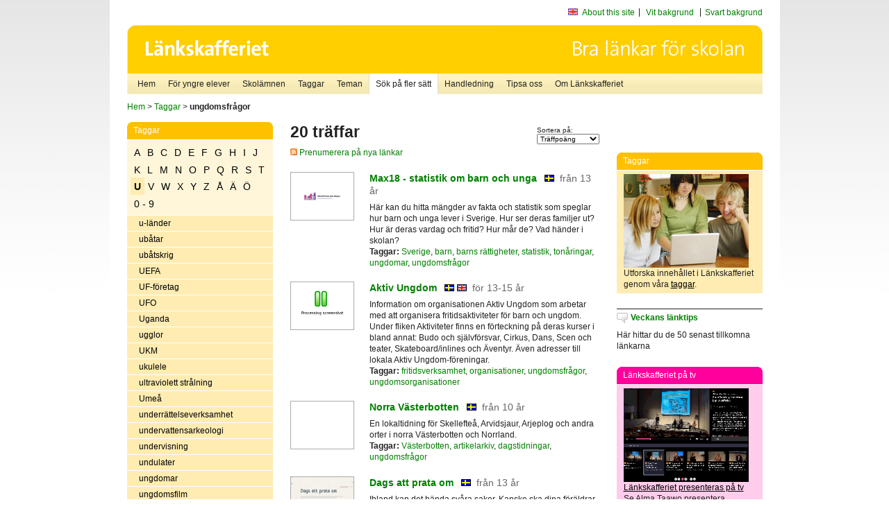

--- FILE ---
content_type: text/html
request_url: http://www.lankskafferiet.org/v2/cgi-bin/search.cgi?mode=keywords;pattern=ungdomsfr%E5gor
body_size: 8535
content:
	<!DOCTYPE html PUBLIC "-//W3C//DTD XHTML 1.0 Transitional//EN" "http://www.w3.org/TR/xhtml1/DTD/xhtml1-transitional.dtd">
	<html xmlns="http://www.w3.org/1999/xhtml">
	<head>
<meta http-equiv="Content-Type" content="text/html; charset=iso-8859-1" />
<style type="text/css" media="screen">@import url("/v2/css/master_screen.css");</style>
<!--[if lt IE 7]>
	<link rel="stylesheet" type="text/css" href="/v2/css/master_ie6.css" media="screen">
<![endif]-->


<link rel="stylesheet" type="text/css" href="/v2/css/agoodid_edit.css" />
<style type="text/css" media="screen">
	@import url("/v2/css/agoodid_edit2.css");
</style>

<link rel="alternate stylesheet" type="text/css" media="screen" title="black-theme" href="/v2/css/agoodid_black.css" />

<!-- <script src="/v2/includes/analytics.js" type="text/javascript"></script> -->

<script src="/v2/includes/styleswitch.js" type="text/javascript">


/***********************************************
* Style Sheet Switcher v1.1- © Dynamic Drive DHTML code library (www.dynamicdrive.com)
* This notice MUST stay intact for legal use
* Visit Dynamic Drive at http://www.dynamicdrive.com/ for this script and 100s more
***********************************************/
</script>
<script type="text/javascript">
	function printerFriendlyOpen(URL)
		{
			printWindow = window.open(URL,'utskriftsvanlig','toolbar=no,directories=no,location=no,status=no,menubar=yes,scrollbars=yes,resizable=yes,copyhistory=no,width=668,height=600');
		       printWindow.focus();
		}
</script>
<script type="text/javascript">

  var _gaq = _gaq || [];
  _gaq.push(['_setAccount', 'UA-24364567-1']);
  _gaq.push(['_setDomainName', '.lankskafferiet.org']);
  _gaq.push(['_trackPageview']);

  (function() {
    var ga = document.createElement('script'); ga.type = 'text/javascript'; ga.async = true;
    ga.src = ('https:' == document.location.protocol ? 'https://ssl' : 'http://www') + '.google-analytics.com/ga.js';
    var s = document.getElementsByTagName('script')[0]; s.parentNode.insertBefore(ga, s);
  })();

</script>
<script type="text/javascript">
  function recordOutboundLink(link, category, action) {
    _gat._getTrackerByName()._trackEvent(category, action);
    setTimeout('', 100);
  }
</script>
  <title>Länkskafferiet - Sökresultat</title>

  <meta name="DC.Title" content="Sökresultat" />
	<link rel="SCHEMA.dc" href="http://www.dublincore.org/documents/dces/" />
    <meta name="DC.Identifier" content="http://www.lankskafferiet.org/v2/cgi-bin/search.cgi?mode=keywords;pattern=ungdomsfr%E5gor" />
    <meta name="DC.Creator" content="Skolverket" />
    <meta name="DC.Subject" content="informations&aring;tervinning" />
    <meta name="DC.Subject" content="informationsk&auml;llor p&aring; Internet" />
    <meta name="DC.Subject" content="informationss&ouml;kning" />
    <meta name="DC.Subject" content="kvalitetsgranskade webbplatser" />
    <meta name="DC.Subject" content="l&auml;nklistor" />
    <meta name="DC.Subject" content="l&auml;nksamling" />
    <meta name="DC.Subject" content="l&auml;nktips" />
    <meta name="DC.Subject" content="s&ouml;kmotor" />
    <meta name="DC.Subject" content="s&ouml;ktj&auml;nst" />
    <meta name="DC.Subject" content="skol&auml;mnen" />
    <meta name="DC.Subject" content="&auml;mnessorterade l&auml;nkar" />
    <meta name="DC.Description" content="L&auml;nkskafferiet &auml;r Sveriges nationella &auml;mnesportal och &auml;r en del av det svenska Skoldatan&auml;tet, som drivs av Skolverket. Alla l&auml;nkar som beskrivs i databasen &auml;r granskade och utvalda f&ouml;r att vara till hj&auml;lp i skolarbetet, fr&auml;mst f&ouml;r elever mellan 10 och 15 &aring;r." />
    <meta name="DC.Publisher" content="Skolverket" />
    <meta name="DC.Date" scheme="W3CDTF" content="1995-06-12" />
    <meta name="DC.Type" scheme="DCMIType" content="Text" />
    <meta name="DC.Format" scheme="IMT" content="text/html" />
    <link rel="SCHEMA.imt" href="http://sunsite.auc.dk/RFC/rfc/rfc2046.html" />
    <meta name="DC.Language" scheme="ISO639-2" content="swe" />
    <meta name="DC.Relation.IsPartOf" scheme="URI" content="http://mktest.educ.umu.se" />
    <meta name="DC.Rights" content="Copyright &copy; 1996-2026 Skolverket" />

  </head>    
  <body>
  <div id="container">
	<div id="globalInfo">
<div id="siteNav">
<!--
		<a href="http://www.skolverket.se"><img class="mysk-logo" alt="" src="/v2/images/spacer.gif" height="18" width="81" /></a>
	
	<div id="breadcrumb">
		<a href="http://www.skolverket.se/itiskolan">
					&gt; IT i skolan</a>
			&gt; <a class="last" href="/">
					Länkskafferiet</a>

			</div>
-->
<ul id="search">
			</li>
	<li class="english">
            	<a href="/om/in_english/">
					About this site</a>			</li>
<!--
<li class="lyssna">
				<a href='http://spoxy4.insipio.com/generator/se/lankskafferiet.org/'  class="ISI_REMOVE" accesskey="L" target="_top">Lyssna</a>

			</li>
-->
<li class="standard-layout">
		<a href="javascript:chooseStyle('none', 60)" checked="checked">Vit bakgrund</a>
			</li>
		<li class="black-layout">
		<a href="javascript:chooseStyle('black-theme', 60)">Svart bakgrund</a>
			</li>
</ul>
			
</div>	
<div id="globalNav">
			<img width="915" height="100" border="0" alt="Länkskafferiet - kvalitetsgranskade länkar för skolarbetet" src='/v2/images/ls-toppbild-080214.gif' usemap="#HeadMap"/>
	<map id ="HeadMap"
		 name="HeadMap">
	<area shape="rect" alt='' title='Länkskafferiet - kvalitetsgranskade länkar för skolarbetet' coords="10,10,200,58" href='/v2/'/>
	</map>				
		<div id="corners-bigimage"></div>
			<div id="ul-background"></div>
			<ul>
<li class='catul-category catul-category-147'><a href='/v2/'>Hem</a></li>
<li class='catul-category catul-category-220'><a href='/ugglor/'>F&ouml;r yngre elever</a></li>
<li class='catul-category catul-category-260'><a href='/amnen/'>Skolämnen</a></li>
<li class='catul-category catul-category-148'><a href='/v2/cgi-bin/keywords.cgi'>Taggar</a></li>
<li class='catul-category catul-category-217'><a href='/teman/'>Teman</a></li>
<li class='active catul-category catul-category-217'><a href='/v2/cgi-bin/search.cgi?form=advanced'>S&ouml;k p&aring; fler s&auml;tt</a></li>
<li class='catul-category catul-category-244'><a href='/for-larare/'>Handledning</a></li>
<li class='catul-category catul-category-242'><a href='/tipsa-oss/'>Tipsa oss</a></li>
<li class='catul-category catul-category-240'><a class='active' href='/om/'>Om Länkskafferiet</a></li>
			</ul>
		</div>
		
    </div>
	<div class="nav-breadcrumbs">
		<p><a href="/">Hem</a> &gt; <a href="/v2/cgi-bin/keywords.cgi">Taggar</a> &gt; <strong>ungdomsfrågor</strong></p>
	</div>
	
	<div id="localNav">
		<div class="module-nav color-yellow">
			<h5>Taggar</h5>
          <ul class="tags-nav">
<li><a href="/v2/cgi-bin/search.cgi?mode=keywords&pattern=ungdomsfrågor&tag=A">A</a></li><li><a href="/v2/cgi-bin/search.cgi?mode=keywords&pattern=ungdomsfrågor&tag=B">B</a></li><li><a href="/v2/cgi-bin/search.cgi?mode=keywords&pattern=ungdomsfrågor&tag=C">C</a></li><li><a href="/v2/cgi-bin/search.cgi?mode=keywords&pattern=ungdomsfrågor&tag=D">D</a></li><li><a href="/v2/cgi-bin/search.cgi?mode=keywords&pattern=ungdomsfrågor&tag=E">E</a></li><li><a href="/v2/cgi-bin/search.cgi?mode=keywords&pattern=ungdomsfrågor&tag=F">F</a></li><li><a href="/v2/cgi-bin/search.cgi?mode=keywords&pattern=ungdomsfrågor&tag=G">G</a></li><li><a href="/v2/cgi-bin/search.cgi?mode=keywords&pattern=ungdomsfrågor&tag=H">H</a></li><li><a href="/v2/cgi-bin/search.cgi?mode=keywords&pattern=ungdomsfrågor&tag=I">I</a></li><li><a href="/v2/cgi-bin/search.cgi?mode=keywords&pattern=ungdomsfrågor&tag=J">J</a></li><li><a href="/v2/cgi-bin/search.cgi?mode=keywords&pattern=ungdomsfrågor&tag=K">K</a></li><li><a href="/v2/cgi-bin/search.cgi?mode=keywords&pattern=ungdomsfrågor&tag=L">L</a></li><li><a href="/v2/cgi-bin/search.cgi?mode=keywords&pattern=ungdomsfrågor&tag=M">M</a></li><li><a href="/v2/cgi-bin/search.cgi?mode=keywords&pattern=ungdomsfrågor&tag=N">N</a></li><li><a href="/v2/cgi-bin/search.cgi?mode=keywords&pattern=ungdomsfrågor&tag=O">O</a></li><li><a href="/v2/cgi-bin/search.cgi?mode=keywords&pattern=ungdomsfrågor&tag=P">P</a></li><li><a href="/v2/cgi-bin/search.cgi?mode=keywords&pattern=ungdomsfrågor&tag=Q">Q</a></li><li><a href="/v2/cgi-bin/search.cgi?mode=keywords&pattern=ungdomsfrågor&tag=R">R</a></li><li><a href="/v2/cgi-bin/search.cgi?mode=keywords&pattern=ungdomsfrågor&tag=S">S</a></li><li><a href="/v2/cgi-bin/search.cgi?mode=keywords&pattern=ungdomsfrågor&tag=T">T</a></li><li class='selected'><a href="/v2/cgi-bin/search.cgi?mode=keywords&pattern=ungdomsfrågor&tag=U">U</a></li><li><a href="/v2/cgi-bin/search.cgi?mode=keywords&pattern=ungdomsfrågor&tag=V">V</a></li><li><a href="/v2/cgi-bin/search.cgi?mode=keywords&pattern=ungdomsfrågor&tag=W">W</a></li><li><a href="/v2/cgi-bin/search.cgi?mode=keywords&pattern=ungdomsfrågor&tag=X">X</a></li><li><a href="/v2/cgi-bin/search.cgi?mode=keywords&pattern=ungdomsfrågor&tag=Y">Y</a></li><li><a href="/v2/cgi-bin/search.cgi?mode=keywords&pattern=ungdomsfrågor&tag=Z">Z</a></li><li><a href="/v2/cgi-bin/search.cgi?mode=keywords&pattern=ungdomsfrågor&tag=%C5">Å</a></li><li><a href="/v2/cgi-bin/search.cgi?mode=keywords&pattern=ungdomsfrågor&tag=%C4">Ä</a></li><li><a href="/v2/cgi-bin/search.cgi?mode=keywords&pattern=ungdomsfrågor&tag=%D6">Ö</a></li><li><a href="/v2/cgi-bin/search.cgi?mode=keywords&pattern=ungdomsfrågor&tag=0%20-%209">0 - 9</a></li>		</ul>
		<br class="clearer" />
            <ul>
<li class="catul-article"><a href="/v2/cgi-bin/search.cgi?mode=keywords;pattern=u-l%E4nder" target="_blank">u-länder</a> </li><li class="catul-article"><a href="/v2/cgi-bin/search.cgi?mode=keywords;pattern=ub%E5tar" target="_blank">ubåtar</a> </li><li class="catul-article"><a href="/v2/cgi-bin/search.cgi?mode=keywords;pattern=ub%E5tskrig" target="_blank">ubåtskrig</a> </li><li class="catul-article"><a href="/v2/cgi-bin/search.cgi?mode=keywords;pattern=UEFA" target="_blank">UEFA</a> </li><li class="catul-article"><a href="/v2/cgi-bin/search.cgi?mode=keywords;pattern=UF-f%F6retag" target="_blank">UF-företag</a> </li><li class="catul-article"><a href="/v2/cgi-bin/search.cgi?mode=keywords;pattern=UFO" target="_blank">UFO</a> </li><li class="catul-article"><a href="/v2/cgi-bin/search.cgi?mode=keywords;pattern=Uganda" target="_blank">Uganda</a> </li><li class="catul-article"><a href="/v2/cgi-bin/search.cgi?mode=keywords;pattern=ugglor" target="_blank">ugglor</a> </li><li class="catul-article"><a href="/v2/cgi-bin/search.cgi?mode=keywords;pattern=UKM" target="_blank">UKM</a> </li><li class="catul-article"><a href="/v2/cgi-bin/search.cgi?mode=keywords;pattern=ukulele" target="_blank">ukulele</a> </li><li class="catul-article"><a href="/v2/cgi-bin/search.cgi?mode=keywords;pattern=ultraviolett%20str%E5lning" target="_blank">ultraviolett strålning</a> </li><li class="catul-article"><a href="/v2/cgi-bin/search.cgi?mode=keywords;pattern=Ume%E5" target="_blank">Umeå</a> </li><li class="catul-article"><a href="/v2/cgi-bin/search.cgi?mode=keywords;pattern=underr%E4ttelseverksamhet" target="_blank">underrättelseverksamhet</a> </li><li class="catul-article"><a href="/v2/cgi-bin/search.cgi?mode=keywords;pattern=undervattensarkeologi" target="_blank">undervattensarkeologi</a> </li><li class="catul-article"><a href="/v2/cgi-bin/search.cgi?mode=keywords;pattern=undervisning" target="_blank">undervisning</a> </li><li class="catul-article"><a href="/v2/cgi-bin/search.cgi?mode=keywords;pattern=undulater" target="_blank">undulater</a> </li><li class="catul-article"><a href="/v2/cgi-bin/search.cgi?mode=keywords;pattern=ungdomar" target="_blank">ungdomar</a> </li><li class="catul-article"><a href="/v2/cgi-bin/search.cgi?mode=keywords;pattern=ungdomsfilm" target="_blank">ungdomsfilm</a> </li><li class="catul-article"><a class='active' href="/v2/cgi-bin/search.cgi?mode=keywords;pattern=ungdomsfr%E5gor" target="_blank">ungdomsfrågor</a> </li><li class="catul-article"><a href="/v2/cgi-bin/search.cgi?mode=keywords;pattern=ungdomsf%F6rbund" target="_blank">ungdomsförbund</a> </li><li class="catul-article"><a href="/v2/cgi-bin/search.cgi?mode=keywords;pattern=ungdomsf%F6reningar" target="_blank">ungdomsföreningar</a> </li><li class="catul-article"><a href="/v2/cgi-bin/search.cgi?mode=keywords;pattern=ungdomsklassiker" target="_blank">ungdomsklassiker</a> </li><li class="catul-article"><a href="/v2/cgi-bin/search.cgi?mode=keywords;pattern=ungdomskultur" target="_blank">ungdomskultur</a> </li><li class="catul-article"><a href="/v2/cgi-bin/search.cgi?mode=keywords;pattern=ungdomskulturer" target="_blank">ungdomskulturer</a> </li><li class="catul-article"><a href="/v2/cgi-bin/search.cgi?mode=keywords;pattern=ungdomslitteratur" target="_blank">ungdomslitteratur</a> </li><li class="catul-article"><a href="/v2/cgi-bin/search.cgi?mode=keywords;pattern=ungdomsorganisationer" target="_blank">ungdomsorganisationer</a> </li><li class="catul-article"><a href="/v2/cgi-bin/search.cgi?mode=keywords;pattern=ungdomspolitik" target="_blank">ungdomspolitik</a> </li><li class="catul-article"><a href="/v2/cgi-bin/search.cgi?mode=keywords;pattern=ungdomsteater" target="_blank">ungdomsteater</a> </li><li class="catul-article"><a href="/v2/cgi-bin/search.cgi?mode=keywords;pattern=ungdomstidningar" target="_blank">ungdomstidningar</a> </li><li class="catul-article"><a href="/v2/cgi-bin/search.cgi?mode=keywords;pattern=ungdomsutbyte" target="_blank">ungdomsutbyte</a> </li><li class="catul-article"><a href="/v2/cgi-bin/search.cgi?mode=keywords;pattern=Ungern" target="_blank">Ungern</a> </li><li class="catul-article"><a href="/v2/cgi-bin/search.cgi?mode=keywords;pattern=UNICEF" target="_blank">UNICEF</a> </li><li class="catul-article"><a href="/v2/cgi-bin/search.cgi?mode=keywords;pattern=Unicode" target="_blank">Unicode</a> </li><li class="catul-article"><a href="/v2/cgi-bin/search.cgi?mode=keywords;pattern=Unionsuppl%F6sningen%201905" target="_blank">Unionsupplösningen 1905</a> </li><li class="catul-article"><a href="/v2/cgi-bin/search.cgi?mode=keywords;pattern=United%20Nations" target="_blank">United Nations</a> </li><li class="catul-article"><a href="/v2/cgi-bin/search.cgi?mode=keywords;pattern=United%20Nations%20Children%27s%20Fund" target="_blank">United Nations Children's Fund</a> </li><li class="catul-article"><a href="/v2/cgi-bin/search.cgi?mode=keywords;pattern=universitet" target="_blank">universitet</a> </li><li class="catul-article"><a href="/v2/cgi-bin/search.cgi?mode=keywords;pattern=universitetsbibliotek" target="_blank">universitetsbibliotek</a> </li><li class="catul-article"><a href="/v2/cgi-bin/search.cgi?mode=keywords;pattern=universitetsstudier" target="_blank">universitetsstudier</a> </li><li class="catul-article"><a href="/v2/cgi-bin/search.cgi?mode=keywords;pattern=universum" target="_blank">universum</a> </li><li class="catul-article"><a href="/v2/cgi-bin/search.cgi?mode=keywords;pattern=uppfinnare" target="_blank">uppfinnare</a> </li><li class="catul-article"><a href="/v2/cgi-bin/search.cgi?mode=keywords;pattern=uppfinningar" target="_blank">uppfinningar</a> </li><li class="catul-article"><a href="/v2/cgi-bin/search.cgi?mode=keywords;pattern=uppfinningar%20" target="_blank">uppfinningar </a> </li><li class="catul-article"><a href="/v2/cgi-bin/search.cgi?mode=keywords;pattern=upphovsr%E4tt" target="_blank">upphovsrätt</a> </li><li class="catul-article"><a href="/v2/cgi-bin/search.cgi?mode=keywords;pattern=Uppland" target="_blank">Uppland</a> </li><li class="catul-article"><a href="/v2/cgi-bin/search.cgi?mode=keywords;pattern=upplysningen" target="_blank">upplysningen</a> </li><li class="catul-article"><a href="/v2/cgi-bin/search.cgi?mode=keywords;pattern=upplysningsfilosofi" target="_blank">upplysningsfilosofi</a> </li><li class="catul-article"><a href="/v2/cgi-bin/search.cgi?mode=keywords;pattern=Uppsala" target="_blank">Uppsala</a> </li><li class="catul-article"><a href="/v2/cgi-bin/search.cgi?mode=keywords;pattern=Uppsala%20l%E4n" target="_blank">Uppsala län</a> </li><li class="catul-article"><a href="/v2/cgi-bin/search.cgi?mode=keywords;pattern=uppsatsskrivning" target="_blank">uppsatsskrivning</a> </li><li class="catul-article"><a href="/v2/cgi-bin/search.cgi?mode=keywords;pattern=uppslagsb%F6cker" target="_blank">uppslagsböcker</a> </li><li class="catul-article"><a href="/v2/cgi-bin/search.cgi?mode=keywords;pattern=uppslagsverk" target="_blank">uppslagsverk</a> </li><li class="catul-article"><a href="/v2/cgi-bin/search.cgi?mode=keywords;pattern=uppt%E4cktsresande" target="_blank">upptäcktsresande</a> </li><li class="catul-article"><a href="/v2/cgi-bin/search.cgi?mode=keywords;pattern=uppt%E4cktsresor" target="_blank">upptäcktsresor</a> </li><li class="catul-article"><a href="/v2/cgi-bin/search.cgi?mode=keywords;pattern=UR" target="_blank">UR</a> </li><li class="catul-article"><a href="/v2/cgi-bin/search.cgi?mode=keywords;pattern=ur" target="_blank">ur</a> </li><li class="catul-article"><a href="/v2/cgi-bin/search.cgi?mode=keywords;pattern=Uranus" target="_blank">Uranus</a> </li><li class="catul-article"><a href="/v2/cgi-bin/search.cgi?mode=keywords;pattern=urberg" target="_blank">urberg</a> </li><li class="catul-article"><a href="/v2/cgi-bin/search.cgi?mode=keywords;pattern=urdu" target="_blank">urdu</a> </li><li class="catul-article"><a href="/v2/cgi-bin/search.cgi?mode=keywords;pattern=urkunder" target="_blank">urkunder</a> </li><li class="catul-article"><a href="/v2/cgi-bin/search.cgi?mode=keywords;pattern=urskogar" target="_blank">urskogar</a> </li><li class="catul-article"><a href="/v2/cgi-bin/search.cgi?mode=keywords;pattern=ursprungsbefolkningar" target="_blank">ursprungsbefolkningar</a> </li><li class="catul-article"><a href="/v2/cgi-bin/search.cgi?mode=keywords;pattern=urtidsdjur" target="_blank">urtidsdjur</a> </li><li class="catul-article"><a href="/v2/cgi-bin/search.cgi?mode=keywords;pattern=urtidsm%E4nniskan" target="_blank">urtidsmänniskan</a> </li><li class="catul-article"><a href="/v2/cgi-bin/search.cgi?mode=keywords;pattern=Uruguay" target="_blank">Uruguay</a> </li><li class="catul-article"><a href="/v2/cgi-bin/search.cgi?mode=keywords;pattern=USA" target="_blank">USA</a> </li><li class="catul-article"><a href="/v2/cgi-bin/search.cgi?mode=keywords;pattern=USAs%20geografi" target="_blank">USAs geografi</a> </li><li class="catul-article"><a href="/v2/cgi-bin/search.cgi?mode=keywords;pattern=USAs%20historia" target="_blank">USAs historia</a> </li><li class="catul-article"><a href="/v2/cgi-bin/search.cgi?mode=keywords;pattern=utbildning" target="_blank">utbildning</a> </li><li class="catul-article"><a href="/v2/cgi-bin/search.cgi?mode=keywords;pattern=Utbildningsradion" target="_blank">Utbildningsradion</a> </li><li class="catul-article"><a href="/v2/cgi-bin/search.cgi?mode=keywords;pattern=utbr%E4ndhet" target="_blank">utbrändhet</a> </li><li class="catul-article"><a href="/v2/cgi-bin/search.cgi?mode=keywords;pattern=utbytesstudenter" target="_blank">utbytesstudenter</a> </li><li class="catul-article"><a href="/v2/cgi-bin/search.cgi?mode=keywords;pattern=utf%F6rs%E5kning" target="_blank">utförsåkning</a> </li><li class="catul-article"><a href="/v2/cgi-bin/search.cgi?mode=keywords;pattern=utgr%E4vningar" target="_blank">utgrävningar</a> </li><li class="catul-article"><a href="/v2/cgi-bin/search.cgi?mode=keywords;pattern=utlandsstudier" target="_blank">utlandsstudier</a> </li><li class="catul-article"><a href="/v2/cgi-bin/search.cgi?mode=keywords;pattern=utomhuspedagogik" target="_blank">utomhuspedagogik</a> </li><li class="catul-article"><a href="/v2/cgi-bin/search.cgi?mode=keywords;pattern=Utrikesdepartementet" target="_blank">Utrikesdepartementet</a> </li><li class="catul-article"><a href="/v2/cgi-bin/search.cgi?mode=keywords;pattern=utrikeshandel" target="_blank">utrikeshandel</a> </li><li class="catul-article"><a href="/v2/cgi-bin/search.cgi?mode=keywords;pattern=utrikespolitik" target="_blank">utrikespolitik</a> </li><li class="catul-article"><a href="/v2/cgi-bin/search.cgi?mode=keywords;pattern=utrikespolitik-Sverige" target="_blank">utrikespolitik-Sverige</a> </li><li class="catul-article"><a href="/v2/cgi-bin/search.cgi?mode=keywords;pattern=utrotningshotade%20djur" target="_blank">utrotningshotade djur</a> </li><li class="catul-article"><a href="/v2/cgi-bin/search.cgi?mode=keywords;pattern=utrotningshotade%20v%E4xter" target="_blank">utrotningshotade växter</a> </li><li class="catul-article"><a href="/v2/cgi-bin/search.cgi?mode=keywords;pattern=utst%E4llningar" target="_blank">utställningar</a> </li><li class="catul-article"><a href="/v2/cgi-bin/search.cgi?mode=keywords;pattern=uttal" target="_blank">uttal</a> </li><li class="catul-article"><a href="/v2/cgi-bin/search.cgi?mode=keywords;pattern=uttrar" target="_blank">uttrar</a> </li><li class="catul-article"><a href="/v2/cgi-bin/search.cgi?mode=keywords;pattern=utvandring" target="_blank">utvandring</a> </li><li class="catul-article"><a href="/v2/cgi-bin/search.cgi?mode=keywords;pattern=utvandring%20" target="_blank">utvandring </a> </li><li class="catul-article"><a href="/v2/cgi-bin/search.cgi?mode=keywords;pattern=utvecklingsbist%E5nd" target="_blank">utvecklingsbistånd</a> </li><li class="catul-article"><a href="/v2/cgi-bin/search.cgi?mode=keywords;pattern=utvecklingsl%E4ra" target="_blank">utvecklingslära</a> </li><li class="catul-article"><a href="/v2/cgi-bin/search.cgi?mode=keywords;pattern=utvecklingssamarbete" target="_blank">utvecklingssamarbete</a> </li>             </ul>
			<div class="bottom"></div>
		</div>
	
		<div class="module-line">
			<h5 class="comment icon">Tipsa oss</h5>
			<p>Har du ett bra tips på en länk? <a href="/tipsa-oss">Tipsa oss!</a></p>
		</div>

		<div class="module-line">
			<h5><a class="external icon" href="http://kollakallan.skolverket.se/kallkritik/lathund/" target="_blank">Kolla Källan</a></h5>
			<p>Lär dig mer om källkritik på Kolla Källan</p>
		</div>
		
		<div class="module-line">
			<h5 class="rss icon">Nyhetsflöde (RSS)</h5>
			<p>F&aring; senaste nytt direkt till din webbl&auml;sare, intran&auml;t eller webbplats.<br /><a href="/om/importera_nyheter/" title="Alla nyhetsfl&ouml;den fr&aring;n L&auml;nkskafferiet och It f&ouml;r pedagoger samt en beskrivning av hur du kan h&auml;mta nyhetsfl&ouml;den">Se alla nyhetsflöden.</a></p>
		</div>
		
		
	    
	</div>
 
	<div id="content">
        <h1>20 träffar</h1>
        <div class="search-sortorder">
					Sortera på:
					<form action="" method="post">
						<select name="sort" onchange="this.form.submit();">
						
							<option selected="selected" value="relevans">Träffpoäng</option>
							<option  value="age">Ålder</option>
							<option  value="lang">Språk</option>
						</select>
						<!-- <input type="hidden" name="filterid" value="" />
	          			<input type="hidden" name="filterstring" value="" /> -->
	          			<input type="hidden" name="pattern" value="ungdomsfrågor" />
						<input type="hidden" name="mode" value="keywords" />
						<input type="hidden" name="page" value="" />
						<input type="hidden" name="form" value="simple" />
					</form>
				</div>
        <div class="lankskafferiet-hits">
			<p><a href="/rss/rss.html"><img src="/v2/images/feed-icon-10x10.jpg" alt="RSS"> Prenumerera på nya länkar</a></p>
            
              <!-- Hit nr : 0 -->
              <!--  Postid: 12992 -->
              <!--  Subject: O-Oa -->
              <!--  Owner: Susanne Lundberg -->
              <!--  Aspect: Ingen aspekt -->
              <!--  Newlink: Nej -->
              <!--  Classification: Oabkba, Oi-c -->
              <!--  Keywords: barn, ungdomar, tonåringar, ungdomsfrågor, statistik, Sverige, barns rättigheter -->
    	<div class="one-article">
     <div class="image"> <a href="https://max18.barnombudsmannen.se/max18-statistik/" onclick="javascript:recordOutboundLink(this, 'Outbound Links', this.href);" target="_blank"><img class="thumb" src="https://api.thumbalizr.com/?url=https://max18.barnombudsmannen.se/max18-statistik/&api_key=1PHdALkd1vQJS3lfQSK2zuRh&width=360&quality=90&encoding=jpg" alt="Max18 - statistik om barn och unga"  width="90" height="68" /><a></div>
      
				<div class="text">
					<h2><a href="https://max18.barnombudsmannen.se/max18-statistik/" onclick="javascript:recordOutboundLink(this, 'Outbound Links', this.href);" target="_blank">Max18 - statistik om barn och unga</a>
						<span class="language">&nbsp;<img src="/v2/images/flaggor/Svenska.gif" alt="Webbplatsen har innehåll på Svenska" onmouseover="window.status = 'Webbplatsen har innehåll på Svenska'" onmouseout="window.status = ''" border="0" height="10" width="14" /></span>
						<span class="age">fr&aring;n 13 &aring;r</span>
					</h2>					
					<p>Här kan du hitta mängder av fakta och statistik som speglar hur barn och unga lever i Sverige. Hur ser deras familjer ut? Hur är deras vardag och fritid? Hur mår de? Vad händer i skolan?
					<br />
                      <strong>Taggar:</strong> <a href="/v2/cgi-bin/search.cgi?mode=keywords&amp;pattern=Sverige" title="Taggar: Sverige" onmouseover="self.status='Taggar: Sverige'; return true">Sverige</a>,  <a href="/v2/cgi-bin/search.cgi?mode=keywords&amp;pattern=barn" title="Taggar: barn" onmouseover="self.status='Taggar: barn'; return true">barn</a>,  <a href="/v2/cgi-bin/search.cgi?mode=keywords&amp;pattern=barns%20r%E4ttigheter" title="Taggar: barns rättigheter" onmouseover="self.status='Taggar: barns rättigheter'; return true">barns rättigheter</a>,  <a href="/v2/cgi-bin/search.cgi?mode=keywords&amp;pattern=statistik" title="Taggar: statistik" onmouseover="self.status='Taggar: statistik'; return true">statistik</a>,  <a href="/v2/cgi-bin/search.cgi?mode=keywords&amp;pattern=ton%E5ringar" title="Taggar: tonåringar" onmouseover="self.status='Taggar: tonåringar'; return true">tonåringar</a>,  <a href="/v2/cgi-bin/search.cgi?mode=keywords&amp;pattern=ungdomar" title="Taggar: ungdomar" onmouseover="self.status='Taggar: ungdomar'; return true">ungdomar</a>,  <a href="/v2/cgi-bin/search.cgi?mode=keywords&amp;pattern=ungdomsfr%E5gor" title="Taggar: ungdomsfrågor" onmouseover="self.status='Taggar: ungdomsfrågor'; return true">ungdomsfrågor</a>
</p>
				</div>
		</div>
            
              <!-- Hit nr : 1 -->
              <!--  Postid: 1541 -->
              <!--  Subject: Oe-Oh -->
              <!--  Owner: Jessica Iseborn Corander -->
              <!--  Aspect: Organisationer, institutioner och föreningar -->
              <!--  Newlink: Nej -->
              <!--  Classification: Ohfb, Ohk:bf Förbundet aktiv ungdom -->
              <!--  Keywords: ungdomsfrågor, fritidsverksamhet, ungdomsorganisationer, organisationer -->
    	<div class="one-article">
     <div class="image"> <a href="https://www.aktivungdom.se/" onclick="javascript:recordOutboundLink(this, 'Outbound Links', this.href);" target="_blank"><img class="thumb" src="https://api.thumbalizr.com/?url=https://www.aktivungdom.se/&api_key=1PHdALkd1vQJS3lfQSK2zuRh&width=360&quality=90&encoding=jpg" alt="Aktiv Ungdom"  width="90" height="68" /><a></div>
      
				<div class="text">
					<h2><a href="https://www.aktivungdom.se/" onclick="javascript:recordOutboundLink(this, 'Outbound Links', this.href);" target="_blank">Aktiv Ungdom</a>
						<span class="language">&nbsp;<img src="/v2/images/flaggor/Svenska.gif" alt="Webbplatsen har innehåll på Svenska" onmouseover="window.status = 'Webbplatsen har innehåll på Svenska'" onmouseout="window.status = ''" border="0" height="10" width="14" />&nbsp;<img src="/v2/images/flaggor/Engelska.gif" alt="Webbplatsen har innehåll på Engelska" onmouseover="window.status = 'Webbplatsen har innehåll på Engelska'" onmouseout="window.status = ''" border="0" height="10" width="14" /></span>
						<span class="age">f&ouml;r 13-15 &aring;r</span>
					</h2>					
					<p>Information om organisationen Aktiv Ungdom som arbetar med att organisera fritidsaktiviteter för barn och ungdom. Under fliken Aktiviteter finns en förteckning på deras kurser i bland annat: Budo och självförsvar, Cirkus, Dans, Scen och teater, Skateboard/inlines och Äventyr. Även adresser till lokala Aktiv Ungdom-föreningar.
					<br />
                      <strong>Taggar:</strong> <a href="/v2/cgi-bin/search.cgi?mode=keywords&amp;pattern=fritidsverksamhet" title="Taggar: fritidsverksamhet" onmouseover="self.status='Taggar: fritidsverksamhet'; return true">fritidsverksamhet</a>,  <a href="/v2/cgi-bin/search.cgi?mode=keywords&amp;pattern=organisationer" title="Taggar: organisationer" onmouseover="self.status='Taggar: organisationer'; return true">organisationer</a>,  <a href="/v2/cgi-bin/search.cgi?mode=keywords&amp;pattern=ungdomsfr%E5gor" title="Taggar: ungdomsfrågor" onmouseover="self.status='Taggar: ungdomsfrågor'; return true">ungdomsfrågor</a>,  <a href="/v2/cgi-bin/search.cgi?mode=keywords&amp;pattern=ungdomsorganisationer" title="Taggar: ungdomsorganisationer" onmouseover="self.status='Taggar: ungdomsorganisationer'; return true">ungdomsorganisationer</a>
</p>
				</div>
		</div>
            
              <!-- Hit nr : 2 -->
              <!--  Postid: 5837 -->
              <!--  Subject: AE -->
              <!--  Owner: Isabella Morkberg -->
              <!--  Aspect: Ingen aspekt -->
              <!--  Newlink: Nej -->
              <!--  Classification: Ä, Äc -->
              <!--  Keywords: Västerbotten, Norra Västerbotten, dagstidningar, ungdomsfrågor, artikelarkiv -->
    	<div class="one-article">
     <div class="image"> <a href="https://www.norran.se/" onclick="javascript:recordOutboundLink(this, 'Outbound Links', this.href);" target="_blank"><img class="thumb" src="https://api.thumbalizr.com/?url=https://www.norran.se/&api_key=1PHdALkd1vQJS3lfQSK2zuRh&width=360&quality=90&encoding=jpg" alt="Norra Västerbotten"  width="90" height="68" /><a></div>
      
				<div class="text">
					<h2><a href="https://www.norran.se/" onclick="javascript:recordOutboundLink(this, 'Outbound Links', this.href);" target="_blank">Norra Västerbotten</a>
						<span class="language">&nbsp;<img src="/v2/images/flaggor/Svenska.gif" alt="Webbplatsen har innehåll på Svenska" onmouseover="window.status = 'Webbplatsen har innehåll på Svenska'" onmouseout="window.status = ''" border="0" height="10" width="14" /></span>
						<span class="age">fr&aring;n 10 &aring;r</span>
					</h2>					
					<p>En lokaltidning för Skellefteå, Arvidsjaur, Arjeplog och andra orter i norra Västerbotten och Norrland. 
					<br />
                      <strong>Taggar:</strong> <a href="/v2/cgi-bin/search.cgi?mode=keywords&amp;pattern=V%E4sterbotten" title="Taggar: Västerbotten" onmouseover="self.status='Taggar: Västerbotten'; return true">Västerbotten</a>,  <a href="/v2/cgi-bin/search.cgi?mode=keywords&amp;pattern=artikelarkiv" title="Taggar: artikelarkiv" onmouseover="self.status='Taggar: artikelarkiv'; return true">artikelarkiv</a>,  <a href="/v2/cgi-bin/search.cgi?mode=keywords&amp;pattern=dagstidningar" title="Taggar: dagstidningar" onmouseover="self.status='Taggar: dagstidningar'; return true">dagstidningar</a>,  <a href="/v2/cgi-bin/search.cgi?mode=keywords&amp;pattern=ungdomsfr%E5gor" title="Taggar: ungdomsfrågor" onmouseover="self.status='Taggar: ungdomsfrågor'; return true">ungdomsfrågor</a>
</p>
				</div>
		</div>
            
              <!-- Hit nr : 3 -->
              <!--  Postid: 13241 -->
              <!--  Subject: Vl-Vx -->
              <!--  Owner: Magareta Hellström -->
              <!--  Aspect: Ingen aspekt -->
              <!--  Newlink: Ja -->
              <!--  Classification: Vndp, Vnama, Oac -->
              <!--  Keywords: ungdomsfrågor, skilsmässa, våld, våldtäkt, brottsoffer, sexuella övergrepp, våld i familjen -->
    	<div class="one-article">
     <div class="image"> <a href="https://dagsattprataom.se/" onclick="javascript:recordOutboundLink(this, 'Outbound Links', this.href);" target="_blank"><img class="thumb" src="https://api.thumbalizr.com/?url=https://dagsattprataom.se/&api_key=1PHdALkd1vQJS3lfQSK2zuRh&width=360&quality=90&encoding=jpg" alt="Dags att prata om"  width="90" height="68" /><a></div>
      
				<div class="text">
					<h2><a href="https://dagsattprataom.se/" onclick="javascript:recordOutboundLink(this, 'Outbound Links', this.href);" target="_blank">Dags att prata om</a>
						<span class="language">&nbsp;<img src="/v2/images/flaggor/Svenska.gif" alt="Webbplatsen har innehåll på Svenska" onmouseover="window.status = 'Webbplatsen har innehåll på Svenska'" onmouseout="window.status = ''" border="0" height="10" width="14" /></span>
						<span class="age">fr&aring;n 13 &aring;r</span>
					</h2>					
					<p>Ibland kan det hända svåra saker. Kanske ska dina föräldrar skiljas eller kanske har du blivit utsatt för våld eller övergrepp. Eller så känner du någon som har råkat ut för det. Här kan du hitta information och tips på vart du kan vända dig för stöd eller för att få veta mer.
					<br />
                      <strong>Taggar:</strong> <a href="/v2/cgi-bin/search.cgi?mode=keywords&amp;pattern=brottsoffer" title="Taggar: brottsoffer" onmouseover="self.status='Taggar: brottsoffer'; return true">brottsoffer</a>,  <a href="/v2/cgi-bin/search.cgi?mode=keywords&amp;pattern=sexuella%20%F6vergrepp" title="Taggar: sexuella övergrepp" onmouseover="self.status='Taggar: sexuella övergrepp'; return true">sexuella övergrepp</a>,  <a href="/v2/cgi-bin/search.cgi?mode=keywords&amp;pattern=skilsm%E4ssa" title="Taggar: skilsmässa" onmouseover="self.status='Taggar: skilsmässa'; return true">skilsmässa</a>,  <a href="/v2/cgi-bin/search.cgi?mode=keywords&amp;pattern=ungdomsfr%E5gor" title="Taggar: ungdomsfrågor" onmouseover="self.status='Taggar: ungdomsfrågor'; return true">ungdomsfrågor</a>,  <a href="/v2/cgi-bin/search.cgi?mode=keywords&amp;pattern=v%E5ld" title="Taggar: våld" onmouseover="self.status='Taggar: våld'; return true">våld</a>,  <a href="/v2/cgi-bin/search.cgi?mode=keywords&amp;pattern=v%E5ld%20i%20familjen" title="Taggar: våld i familjen" onmouseover="self.status='Taggar: våld i familjen'; return true">våld i familjen</a>,  <a href="/v2/cgi-bin/search.cgi?mode=keywords&amp;pattern=v%E5ldt%E4kt" title="Taggar: våldtäkt" onmouseover="self.status='Taggar: våldtäkt'; return true">våldtäkt</a>
</p>
				</div>
		</div>
            
              <!-- Hit nr : 4 -->
              <!--  Postid: 12632 -->
              <!--  Subject: Vl-Vx -->
              <!--  Owner: Magareta Hellström -->
              <!--  Aspect: Fråga en expert -->
              <!--  Newlink: Ja -->
              <!--  Classification: Vndp, Ohj, Oabka -->
              <!--  Keywords: sexualitet, ungdomsfrågor, sexuella övergrepp, våldtäkt, brott, våld, kränkande behandling, trakasserier -->
    	<div class="one-article">
     <div class="image"> <a href="http://www.okejsex.nu/" onclick="javascript:recordOutboundLink(this, 'Outbound Links', this.href);" target="_blank"><img class="thumb" src="https://api.thumbalizr.com/?url=http://www.okejsex.nu/&api_key=1PHdALkd1vQJS3lfQSK2zuRh&width=360&quality=90&encoding=jpg" alt="Okejsex.nu"  width="90" height="68" /><a></div>
      
				<div class="text">
					<h2><a href="http://www.okejsex.nu/" onclick="javascript:recordOutboundLink(this, 'Outbound Links', this.href);" target="_blank">Okejsex.nu</a>
						<span class="language">&nbsp;<img src="/v2/images/flaggor/Svenska.gif" alt="Webbplatsen har innehåll på Svenska" onmouseover="window.status = 'Webbplatsen har innehåll på Svenska'" onmouseout="window.status = ''" border="0" height="10" width="14" /></span>
						<span class="age">fr&aring;n 13 &aring;r</span>
					</h2>					
					<p>Läs vad olika tjejer och killar anser vara okej och respektfull sex. Du kan även läsa svar på ungdomars frågor och ställa egna frågor om var gränsen går mellan okej sex och övergrepp. <a href="http://www.okejsex.nu/om/material" target="_blank">Material och broschyrer</a> kan även beställas eller laddas ner. Bakom kampanjen står Operation Kvinnofrid, ett samverkansprojekt mellan myndigheter och organisationer i Stockholms län, som vill öka medvetenheten om sexuellt våld.
					<br />
                      <strong>Taggar:</strong> <a href="/v2/cgi-bin/search.cgi?mode=keywords&amp;pattern=brott" title="Taggar: brott" onmouseover="self.status='Taggar: brott'; return true">brott</a>,  <a href="/v2/cgi-bin/search.cgi?mode=keywords&amp;pattern=kr%E4nkande%20behandling" title="Taggar: kränkande behandling" onmouseover="self.status='Taggar: kränkande behandling'; return true">kränkande behandling</a>,  <a href="/v2/cgi-bin/search.cgi?mode=keywords&amp;pattern=sexualitet" title="Taggar: sexualitet" onmouseover="self.status='Taggar: sexualitet'; return true">sexualitet</a>,  <a href="/v2/cgi-bin/search.cgi?mode=keywords&amp;pattern=sexuella%20%F6vergrepp" title="Taggar: sexuella övergrepp" onmouseover="self.status='Taggar: sexuella övergrepp'; return true">sexuella övergrepp</a>,  <a href="/v2/cgi-bin/search.cgi?mode=keywords&amp;pattern=ungdomsfr%E5gor" title="Taggar: ungdomsfrågor" onmouseover="self.status='Taggar: ungdomsfrågor'; return true">ungdomsfrågor</a>,  <a href="/v2/cgi-bin/search.cgi?mode=keywords&amp;pattern=v%E5ld" title="Taggar: våld" onmouseover="self.status='Taggar: våld'; return true">våld</a>,  <a href="/v2/cgi-bin/search.cgi?mode=keywords&amp;pattern=v%E5ldt%E4kt" title="Taggar: våldtäkt" onmouseover="self.status='Taggar: våldtäkt'; return true">våldtäkt</a>
</p>
				</div>
		</div>
            
              <!-- Hit nr : 5 -->
              <!--  Postid: 2466 -->
              <!--  Subject: Oe-Oh -->
              <!--  Owner: Jessica Iseborn Corander -->
              <!--  Aspect: Organisationer, institutioner och föreningar -->
              <!--  Newlink: Nej -->
              <!--  Classification: Ohfb, Ohfb:bf BRIS, Oaa -->
              <!--  Keywords: organisationer, barns rättigheter, barnkonventionen, social omsorg, ungdomsfrågor, ungdomar, tonåringar, mobbning, sexualitet, sexuella övergrepp -->
    	<div class="one-article">
     <div class="image"> <a href="https://www.bris.se" onclick="javascript:recordOutboundLink(this, 'Outbound Links', this.href);" target="_blank"><img class="thumb" src="https://api.thumbalizr.com/?url=https://www.bris.se&api_key=1PHdALkd1vQJS3lfQSK2zuRh&width=360&quality=90&encoding=jpg" alt="Barnens rätt i samhället (BRIS)"  width="90" height="68" /><a></div>
      
				<div class="text">
					<h2><a href="https://www.bris.se" onclick="javascript:recordOutboundLink(this, 'Outbound Links', this.href);" target="_blank">Barnens rätt i samhället (BRIS)</a>
						<span class="language">&nbsp;<img src="/v2/images/flaggor/Svenska.gif" alt="Webbplatsen har innehåll på Svenska" onmouseover="window.status = 'Webbplatsen har innehåll på Svenska'" onmouseout="window.status = ''" border="0" height="10" width="14" /></span>
						<span class="age">fr&aring;n 10 &aring;r</span>
					</h2>					
					<p>BRIS är en ideell, partipolitiskt och religiöst obunden, organisation som stöttar barn som far illa. Behöver du råd eller hjälp kan du ringa, chatta, mejla eller skriva i deras forum. Här hittar du också stöd och information för vuxna kring frågor som rör barn och unga.
					<br />
                      <strong>Taggar:</strong> <a href="/v2/cgi-bin/search.cgi?mode=keywords&amp;pattern=barnkonventionen" title="Taggar: barnkonventionen" onmouseover="self.status='Taggar: barnkonventionen'; return true">barnkonventionen</a>,  <a href="/v2/cgi-bin/search.cgi?mode=keywords&amp;pattern=barns%20r%E4ttigheter" title="Taggar: barns rättigheter" onmouseover="self.status='Taggar: barns rättigheter'; return true">barns rättigheter</a>,  <a href="/v2/cgi-bin/search.cgi?mode=keywords&amp;pattern=mobbning" title="Taggar: mobbning" onmouseover="self.status='Taggar: mobbning'; return true">mobbning</a>,  <a href="/v2/cgi-bin/search.cgi?mode=keywords&amp;pattern=organisationer" title="Taggar: organisationer" onmouseover="self.status='Taggar: organisationer'; return true">organisationer</a>,  <a href="/v2/cgi-bin/search.cgi?mode=keywords&amp;pattern=sexualitet" title="Taggar: sexualitet" onmouseover="self.status='Taggar: sexualitet'; return true">sexualitet</a>,  <a href="/v2/cgi-bin/search.cgi?mode=keywords&amp;pattern=sexuella%20%F6vergrepp" title="Taggar: sexuella övergrepp" onmouseover="self.status='Taggar: sexuella övergrepp'; return true">sexuella övergrepp</a>,  <a href="/v2/cgi-bin/search.cgi?mode=keywords&amp;pattern=ton%E5ringar" title="Taggar: tonåringar" onmouseover="self.status='Taggar: tonåringar'; return true">tonåringar</a>,  <a href="/v2/cgi-bin/search.cgi?mode=keywords&amp;pattern=ungdomar" title="Taggar: ungdomar" onmouseover="self.status='Taggar: ungdomar'; return true">ungdomar</a>,  <a href="/v2/cgi-bin/search.cgi?mode=keywords&amp;pattern=ungdomsfr%E5gor" title="Taggar: ungdomsfrågor" onmouseover="self.status='Taggar: ungdomsfrågor'; return true">ungdomsfrågor</a>
</p>
				</div>
		</div>
    		<p class="lankskafferiet-pagination">Föregående <a href="/v2/cgi-bin/search.cgi?form=simple;page=1;whole=off;tie=string;pattern=ungdomsfr%E5gor;mode=keywords" class="current">1</a> <a href="/v2/cgi-bin/search.cgi?form=simple;page=2;whole=off;tie=string;pattern=ungdomsfr%E5gor;mode=keywords" >2</a> <a href="/v2/cgi-bin/search.cgi?form=simple;page=3;whole=off;tie=string;pattern=ungdomsfr%E5gor;mode=keywords" >3</a> <a href="/v2/cgi-bin/search.cgi?form=simple;page=4;whole=off;tie=string;pattern=ungdomsfr%E5gor;mode=keywords" >4</a> <a href="/v2/cgi-bin/search.cgi?form=simple;page=2;whole=off;tie=string;pattern=ungdomsfr%E5gor;mode=keywords">Nästa </a> &nbsp;</p>
    		</div>

         </div>          
	<div id="sidebar">
<div class="module-simple">
			<script type="text/javascript" src="/v2/includes/swfobject.js"></script>
						<div id="backflash"></div>
								<script type="text/javascript">
											var so2 = new SWFObject("/v2/includes/ls_hem-knapp.swf", "mymovie", "210", "100", "8", "#FFFFFF");
														so2.addParam("wmode","transparent");

														so2.write("backflash");
																</script>
																
</div>

<br /><br />

<div class="module-rounded color-yellow">
<h5>Taggar</h5>
 <p> <a href="http://lankskafferiet.org/v2/cgi-bin/keywords.cgi" target="_blank"><img height="135" width="180" src="/bilder/elever.JPG" alt="Elever tittar på Länkskafferiets taggar"/></a> <br />
   Utforska  inneh&aring;llet i L&auml;nkskafferiet genom v&aring;ra <a href="http://lankskafferiet.org/v2/cgi-bin/keywords.cgi" target="_blank">taggar</a>.<br />
</div>

<div class="module-line">
<h5 class="comment icon"><a href="http://lankskafferiet.org/nya-lankar/" target="_blank">Veckans l&auml;nktips</a></h5>
<p>H&auml;r hittar du de 50 senast tillkomna l&auml;nkarna<br />
</p>
</div>

<div class="module-rounded color-pink">
  <h5>Länkskafferiet p&aring; tv</h5>
  <p><a href="http://www.ur.se/play/160907" target="_blank"><img height="135" width="180" src="/bilder/URPlay.gif" alt="Länkskafferiet presenteras på tv"/></a><br />
    <a href="http://www.ur.se/play/160907" target="_blank">Länkskafferiet presenteras på tv</a><br />
    Se Alma Taawo presentera L&auml;nkskafferiet i Kunskapskanalen.<br> 
  </p>
</div>


<div class="module-rounded color-yellow">
<h5>Creative Commons</h5>
 <p><a href="https://www.skolverket.se/publikationer?id=2713" target="_blank"><img height="141" width="100" src="/bilder/ccfolder.jpg" alt="Ladda ner Skolverkets Creative Commons-broschyr"/></a><br />
 <a href="https://www.skolverket.se/publikationer?id=2713" target="_blank"><strong>Ladda ner Skolverkets Creative Commons-guide</strong></a>.<br />
</div>

<div class="module-line">
  <h5 class="info icon">Skolverket om k&auml;llkritik</h5>
  <p><a href="http://www.skolverket.se/skolutveckling/resurser-for-larande/kollakallan" target="_blank">K&auml;llkritik f&ouml;r yngre elever</a><br />
  <a href="https://www.skolverket.se/skolutveckling/inspiration-och-stod-i-arbetet/stod-i-arbetet/kallkritik-i-gymnasieskolan" target="_blank">K&auml;llkritik i gymnasieskolan</a><br />
  <a href="https://www.skolverket.se/skolutveckling/inspiration-och-stod-i-arbetet/stod-i-arbetet/guide-for-kallkritik-for-larare" target="_blank">Guide f&ouml;r k&auml;llkritik f&ouml;r l&auml;rare</a><br />
  <a href="https://www.skolverket.se/skolutveckling/inspiration-och-stod-i-arbetet/stod-i-arbetet/resurser-for-undervisning-i-kallkritik" target="_blank">Resurser f&ouml;r undervisning i k&auml;llkritik</a></p>
 
</div>

<div class="module-line">
  <h5 class="comment icon">Sökruta p&aring; din egen sajt</h5>
Lägg Länkskafferiets sökruta <a href="http://lankskafferiet.org/for-larare/widget/" target="_blank">på din egen sajt</a>.</div>
    </div>
 
		<div id="footer">
		<p class="updated">
	Senast uppdaterad: 2026-01-26<br />
	Webbansvar: <a href="mailto:alma.taawo@skolverket.se">Alma Taawo</a><br />
	<br />
	<br />
	<a href="http://www.artviper.net" title="professional website design artViper">Thumbshots by professional website design</a>

	</p>

<p class="address">
UniPoll AB<br /> 
Aln&auml;sv&auml;gen 5
<br />
17078 Solna<br />
Telefon: 08-52 48 41 23<br />
Mobil: 070 - 533 94 29<br />
E-post: <a href="mailto:info.se">info.se</a>
</p>

	
 </div>
</div> <!-- container slut -->
</body>
</html>
